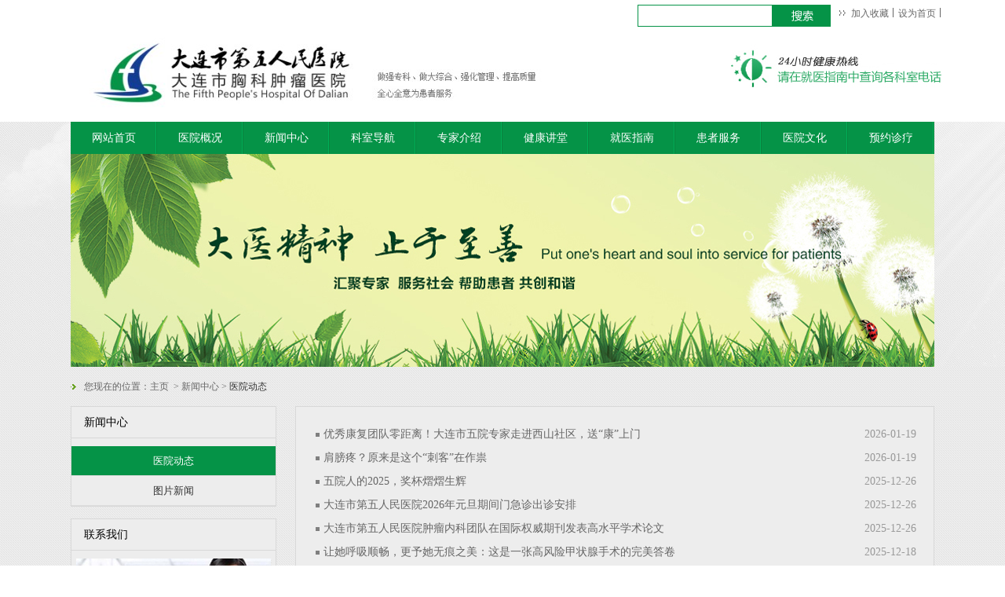

--- FILE ---
content_type: text/html;charset=utf-8
request_url: https://dlwuyuan.com/index.php?p=news_list&c_id=2&lanmu=1
body_size: 6246
content:

<!DOCTYPE html PUBLIC "-//W3C//DTD XHTML 1.0 Transitional//EN" "http://www.w3.org/TR/xhtml1/DTD/xhtml1-transitional.dtd">
<html xmlns="http://www.w3.org/1999/xhtml">
<head>
    <meta http-equiv="Content-Type" content="text/html; charset=utf-8" />
    <title>医院动态 - 大连市第五人民医院</title>
    <meta name="keywords" content="大连市第五人民医院" />
<meta name="description" content="大连市第五人民医院" />
<meta http-equiv="Content-Security-Policy"
      content="default-src 'self'; img-src https://*; child-src 'none';">

    <link rel="stylesheet" type="text/css" href="templates/default/css/StyleSheet.css" />
    <meta http-equiv="X-UA-Compatible" content="IE=EmulateIE8" />
    <!--[if IE 6]>
    <script src="templates/default/js/DD_belatedPNG_0.0.8a.js" type="text/javascript"></script>
    <script type="text/javascript">
	DD_belatedPNG.fix('*');
    </script>
     <![endif]-->

    <script language="javascript" type="text/javascript"> 
<!-- 
    window.onerror = function () { return true; }
    // --> 
    </script>




</head>

<body>
    <div class="max">
        <!--<script>
	     var link_url=window.location.href;
		 if(link_url.indexOf("dlwuyuan.com/index.php")>-1){
              window.location.href="http://www.dlwuyuan.com/index.htm";
         } 
	 </script> -->
<div id="head">
            <div class="m_head">
                <div class="m_coll">
                <div class="m_search_box">
                <script type="text/javascript">
function check_seachkey(){
	var key=$("#seach_key").val();
	if(!key){
		alert("请输入您要查询的信息!");
		return false;
		}
}
		</script>
                         <form action="index.php?p=news_search" method="post" onSubmit="return check_seachkey()">
                            <input id="seach_key" type="text" class="inps1"  name="key"/>
                            <input id="image" type="image" src="templates/default/images/sea11.jpg"  />
                         </form> 
                </div>
                    <ul>
                        <li>
                            <img src="templates/default/images/d1.jpg" width="10" height="7" />
                            <a href="javascript:void(0)" onclick="javascript:AddFavorite('document.location.href', 'document.title');return false;">加入收藏</a>
                            <script type="text/javascript" language="javascript">
 
    function AddFavorite(sURL, sTitle)
    {
        try
        {
            window.external.addFavorite(sURL, sTitle);
        }
        catch (e)
        {
            try
            {
                window.sidebar.addPanel(sTitle, sURL, "");
            }
            catch (e)
            {
                alert("加入收藏失败，有劳您手动Ctrl+D添加。");
            }
        }
    } 
                            </script>
                        </li>
                        <li style="background: none;"><a onclick="try{this.style.behavior='url(#default#homepage)';this.sethomepage(document.location.href);return false;}catch(e){alert('请手动设置!该操作被浏览器拒绝，如果想启用该功能，请在地址栏内输入 about:config,然后将项 signed.applets.codebase_principal_support 值该为true')}" href="javascript:void(0)" mce_href="javascript:void(0)">设为首页</a> </li>
                    </ul>
				</div>
                <div class="m_logo">
                    <h1><a href="index.php">
                       <img src="uploadfile/57856_20231227144127.jpg">
                    </a></h1>
                </div>
				<div class="m_coll_right">
                <div class="m_pho">
                  
                 <img src="uploadfile/image/20150114/20150114064616_34617.jpg" alt="" />  
                </div>
                </div>
            </div>
</div>
    

  
        <div class="m_menu">
        <div class="wap_train">
                    <div class="left">
                        <div class="left_navi" onmouseover="this.className='left_navi active_cat'" onmouseout="this.className='left_navi'">
                            <h3>
                                <a href="index.php">网站首页</a></h3>
                            <div class="sec_train_navi">
                            </div>
                        </div>
                        <div class="left_navi" onmouseover="this.className='left_navi active_cat'" onmouseout="this.className='left_navi'">
                            <h3>
                                <a href="index.php?p=danye_show&lanmu=3">医院概况</a></h3>
                            <div class="sec_train_navi">
                                <div class="show">
                                    <ul>
        
         
           <li   style="background: none;"><a href="index.php?p=danye_show&id=1&lanmu=3">医院概况</a></li>
            
                                    </ul>
                                </div>
                            </div>
                        </div>
                        <div class="left_navi" onmouseover="this.className='left_navi active_cat'" onmouseout="this.className='left_navi'">
                            <h3>
                                <a href="index.php?p=news_list&lanmu=1">新闻中心</a></h3>
                            <div class="sec_train_navi">
                                <div class="show">
                                    <ul>
        
         
         <li  ><a href="index.php?p=news_list&c_id=2&lanmu=1">医院动态</a></li> 
         
         <li   style="background: none;"><a href="index.php?p=news_list&c_id=54&lanmu=1">图片新闻</a></li> 
           
                                    </ul>
                                </div>
                            </div>
                        </div>
                        <div class="left_navi" onmouseover="this.className='left_navi active_cat'" onmouseout="this.className='left_navi'">
                            <h3>
                                <a href="index.php?p=depart_show&lanmu=16&c_id=33">科室导航</a></h3>
                            <div class="sec_train_navi">
                                <div class="show">
                                    <ul>
        
         
   <li  ><a href="index.php?p=depart_show&p_id=32&lanmu=16">重点科室</a></li>
         
   <li  ><a href="index.php?p=depart_show&p_id=20&lanmu=16">外科</a></li>
         
   <li  ><a href="index.php?p=depart_show&p_id=18&lanmu=16">内科</a></li>
         
   <li  ><a href="index.php?p=depart_show&p_id=91&lanmu=16">急救重症</a></li>
         
   <li  ><a href="index.php?p=depart_show&p_id=17&lanmu=16">其他科室</a></li>
         
   <li  ><a href="index.php?p=depart_show&p_id=16&lanmu=16">医技科室</a></li>
         
   <li   style="background: none;"><a href="index.php?p=depart_show&p_id=110&lanmu=16">职能后勤科室</a></li>
            
                                    </ul>
                                </div>
                            </div>
                        </div>
                        <div class="left_navi" onmouseover="this.className='left_navi active_cat'" onmouseout="this.className='left_navi'">
                            <h3>
                                <a href="index.php?p=expert_list&lanmu=16">专家介绍</a></h3>
                            <div class="sec_train_navi">
                                <div class="show">
                                    <ul>
        
         
   <li  ><a href="index.php?p=expert_list&p_id=32&lanmu=16">重点科室</a></li>
         
   <li  ><a href="index.php?p=expert_list&p_id=20&lanmu=16">外科</a></li>
         
   <li  ><a href="index.php?p=expert_list&p_id=18&lanmu=16">内科</a></li>
         
   <li  ><a href="index.php?p=expert_list&p_id=91&lanmu=16">急救重症</a></li>
         
   <li  ><a href="index.php?p=expert_list&p_id=17&lanmu=16">其他科室</a></li>
         
   <li  ><a href="index.php?p=expert_list&p_id=16&lanmu=16">医技科室</a></li>
         
   <li   style="background: none;"><a href="index.php?p=expert_list&p_id=110&lanmu=16">职能后勤科室</a></li>
             
                                    </ul>
                                </div>
                            </div>
                        </div>
                        <div class="left_navi" onmouseover="this.className='left_navi active_cat'" onmouseout="this.className='left_navi'">
                            <h3>
                                <a href="index.php?p=news_list&lanmu=27">健康讲堂</a></h3>
                            <div class="sec_train_navi">
                                <div class="show">
                                    <ul>
        
         
         <li   style="background: none;"><a href="index.php?p=news_list&c_id=49&lanmu=27">科普文章</a></li> 
          
                                    </ul>
                                </div>
                            </div>
                        </div>
                        <div class="left_navi" onmouseover="this.className='left_navi active_cat'" onmouseout="this.className='left_navi'">
                            <h3>
                                <a href="index.php?p=medical_center&id=56&lanmu=28">就医指南</a></h3>
                            <div class="sec_train_navi">
                                <div class="show">
                                    <ul>
                                    <!--  <li><a href="index.php?p=order_prec&lanmu=26" class="thov">专家出诊表</a></li> -->
                                     <li><a href="index.php?p=medical_center&lanmu=20" >体检中心</a></li>
        
         
           <li  ><a href="index.php?p=medical_center&id=56&lanmu=28">就医指南</a></li>
         
           <li   style="background: none;"><a href="index.php?p=medical_center&id=40&lanmu=28">科室分布图</a></li>
         
                                    </ul>
                                </div>
                            </div>
                        </div>
                        <div class="left_navi" onmouseover="this.className='left_navi active_cat'" onmouseout="this.className='left_navi'">
                            <h3>
                                <a href="index.php?p=patient_show&lanmu=22">患者服务</a></h3>
                            <div class="sec_train_navi">
                                <div class="show">
                                    <ul>
        
         
           <li ><a href="index.php?p=patient_show&id=47&lanmu=22">医院等级证明</a></li>
         
           <li ><a href="index.php?p=patient_show&id=22&lanmu=22">医院承诺</a></li>
         
           <li ><a href="index.php?p=patient_show&id=49&lanmu=22">医保政策</a></li>
         
           <li ><a href="index.php?p=patient_show&id=23&lanmu=22">出入院须知</a></li>
         
           <li ><a href="index.php?p=patient_show&id=24&lanmu=22">复印病历流程</a></li>
         
           <li ><a href="index.php?p=patient_show&id=25&lanmu=22">便民服务</a></li>
            
                                        <li><a href="index.php?p=serv_sign&lanmu=6">在线留言</a></li>
                                        <li><a href="index.php?p=serv_gbk&lanmu=6">查看留言</a></li>
                                        <li><a href="index.php?p=serv_mail&lanmu=25">院长信箱</a></li>
                                        <li style="background: none;"><a href="index.php?p=serv_list&lanmu=24">法制宣传</a></li>
                                    </ul>
                                </div>
                            </div>
                        </div>
                        <div class="left_navi" onmouseover="this.className='left_navi active_cat'" onmouseout="this.className='left_navi'">
                            <h3>
                               <a href="index.php?p=danye_show&lanmu=29">医院文化</a></h3>
                            <div class="sec_train_navi">
                                <div class="show">
                                    <ul>
        
         
           <li  ><a href="index.php?p=danye_show&id=37&lanmu=29">文化展示</a></li>
         
           <li  ><a href="index.php?p=danye_show&id=38&lanmu=29">党群工作</a></li>
         
           <li   style="background: none;"><a href="index.php?p=danye_show&id=39&lanmu=29">医护风采</a></li>
         
                                    </ul>
                                </div>
                            </div>
                        </div>
                        <div class="left_navi" onmouseover="this.className='left_navi active_cat'" onmouseout="this.className='left_navi'">
                            <h3>
                                <a href="index.php?p=order_show&lanmu=19">预约诊疗</a></h3>
                            <div class="sec_train_navi">
                                <div class="show">
                                    <ul>
                                    
         
           <li ><a href="index.php?p=order_show&id=17&lanmu=19">预约须知</a></li>
          
                                      <!--   <li ><a href="index.php?p=order_prec&lanmu=26&id=51">网络预约</a></li>
                                        <li style="background: none;"><a href="index.php?p=order_prec&lanmu=26&id=53">取消预约</a></li> -->
                                    </ul>
                                </div>
                            </div>
                        </div>
                    </div>
                </div>

  
                
                                <div class="s_banner">
            <img src="uploadfile/92606_20150304171132.jpg" alt="banner" title="banner"  width="1100" height="271" />
        </div> 
         
                  
  
 
        </div>
        <div class="s_max">
            <div id="s_content">
                <div class="s_cont_cokk">
                    <img src="templates/default/images/d3.jpg" width="7" height="7" />您现在的位置：<a href="index.php">主页</a>
                        &nbsp;&gt;&nbsp;新闻中心&nbsp;&gt;&nbsp;<span>医院动态</span>                </div>
                <div class="s_type">
                    <div class="s_type_cokk">
                        <h3>新闻中心</h3>
                    </div>
                    <div class="s_type_con">
                        <div class="s_type_list">
                            <ul>
        
         
         <li  ><a href="index.php?p=news_list&c_id=2&lanmu=1"   class="thov"  >医院动态</a></li> 
         
         <li   style="background: none;"><a href="index.php?p=news_list&c_id=54&lanmu=1"   >图片新闻</a></li> 
          
                            </ul>
                        </div>
                    </div>
                    <div class="blank15">&nbsp;</div> 
                                        <div class="s_type_cokk">
                        <h3>联系我们</h3>
                    </div>
                    <div class="s_type_con">
                        <div class="s_type_conta">
                            <img src="templates/default/images/cont1.jpg" width="249" height="80" />
                            <div class="s_type_conta_con">
                             
                            联系电话：<br />
<span>0411-84211244,</span>81880298<span><br />
</span>我们的位置：<br />
大连市沙河口区黄河路890号    
                           </div>
                        </div>
                            <div class="s_img_list">
                                <ul>
                                     <li><a href="index.php?p=serv_mail&lanmu="><img src="templates/default/images/mail.jpg" width="260" height="64" alt="院长信箱" /></a></li>
                                   <li><a href="index.php?p=order_prec&lanmu=26"><img src="templates/default/images/clinic.jpg" width="260" height="63" alt="预约诊疗" /></a></li>
                                   <li><a href="index.php?p=depart_show&lanmu=16"><img src="templates/default/images/key1.jpg" width="260" height="63" alt="重点学科" /></a></li>
                                    <li><a href="index.php?p=medical_center&lanmu=20"><img src="templates/default/images/center1.jpg" width="260" height="63" alt="体检中心" /></a></li>
                                </ul>
                            </div>
                    </div>
                  
                </div>
                <div class="s_right">
                  
                                      <div class="news_list">
                        <ul>
                          
                            <li><a href="index.php?p=news_show&id=2659&c_id=2&lanmu=1">优秀康复团队零距离！大连市五院专家走进西山社区，送“康”上门</a><span>2026-01-19</span></li>
                                
                            <li><a href="index.php?p=news_show&id=2658&c_id=2&lanmu=1">肩膀疼？原来是这个“刺客”在作祟</a><span>2026-01-19</span></li>
                                
                            <li><a href="index.php?p=news_show&id=2636&c_id=2&lanmu=1">五院人的2025，奖杯熠熠生辉</a><span>2025-12-26</span></li>
                                
                            <li><a href="index.php?p=news_show&id=2635&c_id=2&lanmu=1">大连市第五人民医院2026年元旦期间门急诊出诊安排</a><span>2025-12-26</span></li>
                                
                            <li><a href="index.php?p=news_show&id=2634&c_id=2&lanmu=1">大连市第五人民医院肿瘤内科团队在国际权威期刊发表高水平学术论文</a><span>2025-12-26</span></li>
                                
                            <li><a href="index.php?p=news_show&id=2628&c_id=2&lanmu=1">让她呼吸顺畅，更予她无痕之美：这是一张高风险甲状腺手术的完美答卷</a><span>2025-12-18</span></li>
                                
                            <li><a href="index.php?p=news_show&id=2627&c_id=2&lanmu=1">固本培元正当时——大连市五院 “三九贴+三九灸” 即将温暖开启</a><span>2025-12-18</span></li>
                                
                            <li><a href="index.php?p=news_show&id=2603&c_id=2&lanmu=1">守护肺部健康——胸外科医生有话说</a><span>2025-11-14</span></li>
                                
                            <li><a href="index.php?p=news_show&id=2602&c_id=2&lanmu=1">守护肺部健康——单孔胸腔镜手术的“通关攻略”</a><span>2025-11-14</span></li>
                                
                            <li><a href="index.php?p=news_show&id=2601&c_id=2&lanmu=1">小伙膝盖“罢工”，五院专家妙手“重启”</a><span>2025-11-14</span></li>
                                
                            <li><a href="index.php?p=news_show&id=2594&c_id=2&lanmu=1">大连市五院成为北京友谊影像联盟成员单位，推动放射学科高质量发展</a><span>2025-11-03</span></li>
                                
                            <li><a href="index.php?p=news_show&id=2593&c_id=2&lanmu=1">加强重点学科建设：大连市五院与省肿瘤医院深度合作，推动肿瘤诊疗水平提档升级</a><span>2025-11-03</span></li>
                                
                            <li><a href="index.php?p=news_show&id=2582&c_id=2&lanmu=1">一波三折抗癌路，终迎“肿瘤清零”——大连市五院多学科联动为患者点亮生命希望</a><span>2025-10-23</span></li>
                                
                            <li><a href="index.php?p=news_show&id=2581&c_id=2&lanmu=1">大连市第五人民医院成功举办大连市肺癌精准医疗暨肺癌质控和多学科诊疗专题研讨会</a><span>2025-10-23</span></li>
                                
                            <li><a href="index.php?p=news_show&id=2565&c_id=2&lanmu=1">风邪扰，百病生？大连市五院中西医结合科为您支招，应对多变气候</a><span>2025-10-11</span></li>
                                
                            <li><a href="index.php?p=news_show&id=2564&c_id=2&lanmu=1">低剂量螺旋 CT：揪出早期肺癌的“火眼金睛”</a><span>2025-10-11</span></li>
                                
                            <li><a href="index.php?p=news_show&id=2558&c_id=2&lanmu=1">遗忘的背后......</a><span>2025-09-19</span></li>
                                
                            <li><a href="index.php?p=news_show&id=2557&c_id=2&lanmu=1">一文读懂：如何在大连市五院轻松参与工会会员“痔愈援助行动”</a><span>2025-09-19</span></li>
                                
                            <li><a href="index.php?p=news_show&id=2550&c_id=2&lanmu=1">精心治疗显专业，贴心照料见真情</a><span>2025-09-12</span></li>
                                
                            <li><a href="index.php?p=news_show&id=2549&c_id=2&lanmu=1">挥拍竞逐展风采——大连市五院战队在2025年大连市职工匹克球超级联赛中取得佳绩</a><span>2025-09-12</span></li>
                                
                            <li><a href="index.php?p=news_show&id=2539&c_id=2&lanmu=1">74岁“老烟枪”体内“养出”8.5厘米巨瘤，五院胸外专家刀尖起舞除“虎”</a><span>2025-08-28</span></li>
                                
                            <li><a href="index.php?p=news_show&id=2533&c_id=2&lanmu=1">处暑节气调节好，告别“秋乏”有妙招</a><span>2025-08-20</span></li>
                                
                            <li><a href="index.php?p=news_show&id=2532&c_id=2&lanmu=1">情系基层暖人心 医师节里送关怀——大连市卫健委领导深入大连市五院马栏黄河路社区卫生服务站开展慰问走访活动</a><span>2025-08-20</span></li>
                                
                            <li><a href="index.php?p=news_show&id=2530&c_id=2&lanmu=1">关节疼、肌肉疼？别只盯着X光！肌骨超声“看透”你</a><span>2025-08-19</span></li>
                                
                            <li><a href="index.php?p=news_show&id=2529&c_id=2&lanmu=1">妙手仁心承荣光 精医乐行启新程——大连市第五人民医院召开第八届中国医师节庆祝暨表彰大会并开展趣味团建活动</a><span>2025-08-19</span></li>
                                
                            
                        </ul>
                    </div>
                    <div class="blank20">&nbsp;</div>
                    <div class="quotes">
                         <a class="">首页</a> <a class="">上一页</a><span class="current">1</span>
<a  href="/index.php?p=news_list&c_id=2&lanmu=1&page=2">2</a>
<a  href="/index.php?p=news_list&c_id=2&lanmu=1&page=3">3</a>
<a  href="/index.php?p=news_list&c_id=2&lanmu=1&page=4">4</a>
<a  href="/index.php?p=news_list&c_id=2&lanmu=1&page=5">5</a>
<a  href="/index.php?p=news_list&c_id=2&lanmu=1&page=6">6</a>
<a  href="/index.php?p=news_list&c_id=2&lanmu=1&page=7">7</a>
<a  href="/index.php?p=news_list&c_id=2&lanmu=1&page=8">8</a>
<a  href="/index.php?p=news_list&c_id=2&lanmu=1&page=9">9</a>
<a  href="/index.php?p=news_list&c_id=2&lanmu=1&page=10">10</a>
<a  href="/index.php?p=news_list&c_id=2&lanmu=1&page=11">11</a>
<a  href="/index.php?p=news_list&c_id=2&lanmu=1&page=12">12</a>
<a  href="/index.php?p=news_list&c_id=2&lanmu=1&page=2">下一页</a> <a  href="/index.php?p=news_list&c_id=2&lanmu=1&page=15">尾页</a> <a>1/15页</a> 
                          
                    </div>
                    <div class="blank20">&nbsp;</div>
                </div>
                <div class="blank20">&nbsp;</div>
            </div>
        </div>
                             

<div class="Bot" style="position: relative;padding-bottom: 26px;">
<div class="m_index_box">
            <div class="Bot_con">
 
    <div class="Bot_txt" >
                    <p>
	<p>
		<p>
			版权所有：大连市第五人民医院
		</p>
		<p>
			电话：0411-84211244（24小时） 0411-81880298（07:30-16:30）
		</p>
		<p>
			投诉举报电话：0411-81880136、0411-81880116
		</p>
		<p>
			（正常工作日07:30-11:30 &nbsp;13:00—16:30）
		</p>
		<p>
			地址：大连市沙河口区黄河路890号
		</p>
		<p>
			<a href="https://beian.miit.gov.cn/" target="_blank">备案信息：辽ICP备19015952号-1</a>&nbsp;&nbsp;<img width="30" height="30" alt="" src="uploadfile/image/20231114/20231114164342_24715.png" />&nbsp; &nbsp; &nbsp;
		</p>
		<p>
			技术支持：大连龙采科技开发有限公司
		</p>  <!--<a href="http://webscan.360.cn/index/checkwebsite/url/www.dlwuyuan.com"><img border="0" src="http://img.webscan.360.cn/status/pai/hash/615ca9fb2c260d20654bd542f83456fa"/></a>-->
                    <span>您是第</span>
                    <div style="float:left; margin-top:-4px; padding:0 6px;"> 
                     
                    63942498 
                    <!-- GoStats JavaScript Based Code -->
                   <!-- <script type="text/javascript" src="http://gostats.cn/js/counter.js"></script>
                    <script type="text/javascript">_gos = 'c4.gostats.cn'; _goa = 362737; _got = 7; _goi = 47; _goz = 0; _god = 'hits'; _gol = '网络流量统计'; _GoStatsRun();</script><noscript><a target="_blank" title="网络流量统计" href="http://gostats.cn"><img alt="网络流量统计" src="http://c4.gostats.cn/bin/count/a_362737/t_7/i_47/z_0/show_hits/counter.png" style="border-width:0" /></a></noscript>-->
                    <!-- End GoStats JavaScript Based Code --></div><span>位访客</span> 
               &nbsp; 
		 		<a target="_blank" href="http://www.beian.gov.cn/portal/registerSystemInfo?recordcode=21020402000388" style="display:inline-block;text-decoration:none;height:20px;line-height:20px;"><img src="templates/default/images/ba.png" style="float:left;"/><p style="float:left;height:20px;line-height:20px;margin: 0px 0px 0px 5px; color:#fff;">辽公网安备 21020402000388号</p></a>
				
		</br>
				 
				 <script type="text/javascript">document.write(unescape("%3Cspan id='_ideConac' %3E%3C/span%3E%3Cscript src='http://dcs.conac.cn/js/08/138/0000/41438294/CA081380000414382940001.js' type='text/javascript'%3E%3C/script%3E"));</script>
		 	</div>
                <div class="Bot_wbox">
                    <div class="Bot_list">
                        <ul>
                            <li>
                             
                            <img src="uploadfile/image/20231227/20231227171218_94241.png" width="80" height="80" alt="" />  
                                <span>扫描二维码进入手机网站</span>
                            </li>
                            
                            <li style="background: none;">
                             
                            <img src="uploadfile/image/20231227/20231227171113_88169.png" width="80" height="80" alt="" />  
                                <span>扫描二维码进入手机网站</span>
                            </li>
                        </ul>
                    </div>
                </div>
</div>
            </div>
        </div> 
    </div>
</body>
</html>


--- FILE ---
content_type: text/css
request_url: https://dlwuyuan.com/templates/default/css/StyleSheet.css
body_size: 8748
content:
/* CSS Document */

body
{
    margin: 0;
    padding: 0;
    line-height: 24px;
    font-family: 宋体;
    font-size: 12px;
    background: #fff;
}

body.incss
{	
	width:100%; float:left;
    margin: 0;
    padding: 0;
    line-height: 24px;
    font-family: 宋体;
    font-size: 12px;
    background:url(../images/bg1.jpg) repeat left top;
}

div, ul, li, dt, dl, dd, h1, h2, h3, h4, h5, h6, h7, img, p, span
{
    border-style: none;
    border-color: inherit;
    border-width: 0px;
    padding: 0;
    list-style-type: none;
    margin-left: auto;
    margin-top: 0;
    margin-bottom: 0;
}

img
{
    
}
*{margin:0; padding:0;}
/* Link */
a:link
{
    text-decoration: none;
}

a:visited
{
    text-decoration: none;
}

a:hover
{
    text-decoration: none;
}

a:active
{
    border: 0px;
    background-color: Transparent;
}

a
{
    blr: expression(this.onFocus=this.blur());
    outline: none;
}

.blank5
{
    width: 100%;
    height: 5px;
    clear: both;
}

.blank10
{
    width: 100%;
    height: 10px;
    clear: both;
}

.blank15
{
    width: 100%;
    height: 15px;
    clear: both;
}

.blank20
{
    width: 100%;
    height: 20px;
    clear: both;
}

.blank30
{
    width: 100%;
    height: 30px;
    clear: both;
}

.blank40
{
    width: 100%;
    height: 40px;
    clear: both;
}

/*Clear*/
.clear
{
    clear: both;
    font-size: 1px;
    height: 0px;
    line-height: 0px;
    overflow: hidden;
}
/*可用height:1px; overflow:hidden;来控制IE6默认的div的高为12~14px,用BR来做吧，用DIV不太好用*/

/*针对1920的宽屏*/

.max
{

    width: 100%;
    position: relative;
    margin: 0; float:left;
    padding: 0;
    overflow-x:hidden;
}

#head
{
    width: 100%;
    height: auto;
    margin: 0 auto;
    background:#fff;
    overflow:hidden;
}

.m_head
{
    width: 1120px;
    height: auto;
    margin: 0 auto;
    overflow: hidden;
}

.m_logo
{
    width:634px;
    height: 115px;
    float: left;  margin-top:40px;
    overflow: hidden;
}

    .m_logo a img
    {
        display: block;
        border: none;
    }


.m_search_box
{
    height:30px;
    float:left;
    margin-left:2px;
    margin-top:4px;
    overflow:hidden;
}

.inps1
{
    width:160px;
    height:26px;
    float:left;
    background:#fff;
    border:1px solid #059347;
    padding-left:10px;
    font-family: 宋体;
    font-size: 12px;
    color: #666666;
    line-height:58px\9;
    line-height:26px;
    overflow:hidden;
}
.inps2
{
    float:left;
    margin-left:6px;
    border:none;background:none;
}


.m_search_box a
{
    float:left;
    margin-left:5px;
    border:none;background:none;
}



.m_coll
{
    width:390px;
    float: right;
    margin-top:2px;
}

    .m_coll ul
    {
        float:left;
        margin-left:4px;
        display: block;
    }

        .m_coll ul li
        {
            float: left;
            padding-left:6px;
            padding-right:6px;
            background: url(../images/c_line.jpg) no-repeat right 42%;
        }

            .m_coll ul li img
            {
                float: left;
                display: block;
                border: none;
                margin-left: 1px;
                margin-top: 11px;
                padding-right: 5px;
            }

            .m_coll ul li a
            {
                float: left;
                font-family: 宋体;
                font-size: 12px;
                color: #666666;
                line-height: 30px;
            }


.m_coll_right
{
    width:300px;
    float: right;
    margin-top: 20px;
}
.m_pho
{
    width: 270px;
    float: right;
}

    .m_pho img
    {
        display: block;
        border: none;
    }

.m_menu_max
{
    width: 100%;
    height: auto!important;
    min-height:41px;
    _height: 41px;
    background: url(../images/con_bg.jpg) no-repeat center top;
}


.m_menu
{
    width: 100%;
    height: auto!important;
    min-height:41px;
    _height: 41px;
    background: url(../images/con_bg.jpg) no-repeat center top;
}

.wap_train
{
    width: 1100px;
    height:auto!important;
    min-height: 41px;
    _height: 41px;
    margin: 0 auto;
    background:#059347;
}

.left
{
    width: 1100px;
    float: left;
    margin-top: 0;
}

    .left .left_navi
    {
        width: 110px;
        height: 41px;
        line-height: 41px;
        font-weight: normal;
        color: #fff;
        position: relative;
        float: left;
        text-align: center;
    }

    .left h3
    {
        width: 110px;
        height: 41px;
        float: left;
        font-size: 14px;
        background: url(../images/c_line_bg.jpg) no-repeat right;
        font-weight: normal;
        font-family: 微软雅黑;
        color: White;
        line-height: 41px;
        display: block;
    }

        .left h3 a
        {
            width: 110px;
            height: 41px;
            float: left;
            font-family: 微软雅黑;
            color: White;
            font-size: 14px;
            line-height: 41px;
            display: block;
        }

            .left h3 a:hover
            {
                width: 110px;
                height: 41px;
                background:#0e5dbf;
                font-family: 微软雅黑;
                color: #fff;
                font-size: 14px;
                line-height: 41px;
                display: block;
            }

    .left .sec_train_navi
    {
        float: left;
        display: none;
        width: 110px;
        position: absolute !important;
        left: 0px;
        top: 41px;
        cursor: auto;
        z-index: 9999;
    }

    .left .show
    {
        position: inherit;
        background-color: #059347;
        width: 110px;
        height: auto;
        float: left;
        text-align: left;
        overflow: hidden;
    }

        .left .show ul li
        {
            height: 41px;
            width: 111px;
            float: left;
            line-height: 41px;
            background: url(../images/c_bg.jpg) repeat-x left bottom;
        }

            .left .show ul li a
            {
                width: 111px;
                font-size: 14px;
                color: #fff !important;
                height: 41px;
                font-family: 微软雅黑;
                font-weight: normal;
                text-align: center;
                display: block;
                line-height: 41px;
            }

                .left .show ul li a:hover
                {
                    font-size: 14px;
                    display: block;
                    color: #fff !important;
                    height: 41px;
                    line-height: 41px;
                    font-weight: normal;
                }

    .left .active_cat div
    {
        display: block !important;
    }

    .left .active_cat
    {
        z-index: 99;
        cursor: pointer;
        color: #fff !important;
        background: #0e5dbf;
    }

        .left .active_cat a
        {
            color: #fff;
        }

.m_banner
{
    width:1100px;
    height:390px;
    margin:0 auto;
    overflow: hidden;
}
/*banner*/
.content_right{float:left;}
.content_right .ad { 
    float:left;
	width:1100px; 
	height:384px; 
	overflow:hidden;
	position:relative;
}
.content_right .slider,.content_right .num{
	position:absolute;
    float:left;
}
.content_right .slider li{ 
	list-style:none;
	display:inline;
}
.content_right .slider img{ 
	width:776px; 
	height:384px;
	display:block;
    float:left;
}
.content_right .num{ 
    width:327px;
    height:384px;
    top:0;
    right:0;
    background:url(../images/ban_bg1.png) no-repeat right top;
}
.content_right .num li{
	float: left;
	color: #069;
	text-align: center;
	line-height: 16px;
	width:298px;
	height:84px;
	font-family: Arial;
	font-size: 12px;
	cursor: pointer;
	overflow: hidden;
	margin:6px 6px 4px 16px;
}
.content_right .num li.on{
	float: left;
	color: #069;
	text-align: center;
	line-height: 16px;
	width:298px;
	height:84px;
	font-family: Arial;
	font-size: 12px;
	cursor: pointer;
	overflow: hidden;
	margin:6px 6px 4px 16px;
}



.s_banner
{
    width:1100px;
    height: 271px;
    margin:0 auto;
	margin-top:-24px;
    overflow: hidden;
}

#m_content
{
    width: 1100px;
    height: auto;
    margin: 0 auto;
    overflow: hidden;
}

.s_max
{
    width: 100%;
    height: auto;
    background: url(../images/bg1.jpg) repeat left top;
    overflow: hidden;
}


#s_content
{
    width: 1100px;
    height: auto!important;
    min-height: 860px;
    _height: 860px;
    margin: 0 auto;
    overflow: hidden;
}


.s_cont_cokk
{
    width: 1100px;
    height: 50px;
    float: left;
    font-family: 宋体;
    font-size: 12px;
    color: #666;
    line-height: 50px;
    text-align: left;
    overflow: hidden;
}

    .s_cont_cokk span
    {
        font-family: 宋体;
        font-size: 12px;
        color: #333;
        line-height: 50px;
        text-align: left;
        font-weight: normal;
    }

    .s_cont_cokk a
    {
        font-family: 宋体;
        font-size: 12px;
        color: #666;
        line-height: 50px;
        text-align: left;
        font-weight: normal;
    }

    .s_cont_cokk img
    {
        float: left;
        margin-top: 22px;
        padding-right: 10px;
        display: block;
    }


.m_listbox
{
    width: 1100px;
    height: 127px;
    margin: 0 auto;
    overflow: hidden;
}

.m_list
{
    width: 1100px;
    height: 100px;
    float: left;
    margin-top:20px;
    overflow: hidden;
}

    .m_list ul
    {
        width: 1100px;
        height: 100px;
        float: left;
        overflow: hidden;
    }

        .m_list ul li
        {
            width: 274px;
            height: 100px;
            float: left;
            margin-left:1px;
            overflow: hidden;
        }
         .m_list ul li a.dire
        {
            width: 274px;
            height: 100px;
            background:url(../images/direct.jpg) no-repeat left top;
            float: left;
            overflow: hidden;
        }
            .m_list ul li a.dire h3
            {
                width:160px;
                height:24px;
                float:left;
                margin-left:118px;
                margin-top:16px;
                font-family:微软雅黑;
                font-size:18px;
                color:#ffffff;
                line-height:24px;
                text-align:left;font-weight:normal;
                overflow:hidden;
            }
            .m_list ul li a.dire h4
            {
                width:160px;
                height:24px;
                float:left;
                margin-left:118px;
                font-family:Candara;
                font-size:16px;
                color:#ffffff;
                line-height:24px;
                text-align:left;font-weight:normal;
                text-transform:capitalize;
                overflow:hidden;
            }
            .m_list ul li a.dire h5
            {
                width:160px;
                height:20px;
                float:left;
                margin-left:118px;
                font-family:宋体;
                font-size:12px;
                color:#ffffff;
                line-height:20px;
                text-align:left;font-weight:normal;
                text-transform:capitalize;
                overflow:hidden;
            }
         .m_list ul li a.appoint
        {
            width: 274px;
            height: 100px;
            background:url(../images/appoint1.jpg) no-repeat left top;
            float: left;
            overflow: hidden;
        }
           .m_list ul li a.appoint h3
            {
                width:160px;
                height:24px;
                float:left;
                margin-left:118px;
                margin-top:16px;
                font-family:微软雅黑;
                font-size:18px;
                color:#ffffff;
                line-height:24px;
                text-align:left;font-weight:normal;
                overflow:hidden;
            }
            .m_list ul li a.appoint h4
            {
                width:160px;
                height:24px;
                float:left;
                margin-left:118px;
                font-family:Candara;
                font-size:16px;
                color:#ffffff;
                line-height:24px;
                text-align:left;font-weight:normal;
                text-transform:capitalize;
                overflow:hidden;
            }
            .m_list ul li a.appoint h5
            {
                width:160px;
                height:20px;
                float:left;
                margin-left:118px;
                font-family:宋体;
                font-size:12px;
                color:#ffffff;
                line-height:20px;
                text-align:left;font-weight:normal;
                text-transform:capitalize;
                overflow:hidden;
            }
         .m_list ul li a.disc
        {
            width: 274px;
            height: 100px;
            background:url(../images/key2.jpg) no-repeat left top;
            float: left;
            overflow: hidden;
        }
           .m_list ul li a.disc h3
            {
                width:160px;
                height:24px;
                float:left;
                margin-left:118px;
                margin-top:16px;
                font-family:微软雅黑;
                font-size:18px;
                color:#ffffff;
                line-height:24px;
                text-align:left;font-weight:normal;
                overflow:hidden;
            }
            .m_list ul li a.disc h4
            {
                width:160px;
                height:24px;
                float:left;
                margin-left:118px;
                font-family:Candara;
                font-size:16px;
                color:#ffffff;
                line-height:24px;
                text-align:left;font-weight:normal;
                text-transform:capitalize;
                overflow:hidden;
            }
            .m_list ul li a.disc h5
            {
                width:160px;
                height:20px;
                float:left;
                margin-left:118px;
                font-family:宋体;
                font-size:12px;
                color:#ffffff;
                line-height:20px;
                text-align:left;font-weight:normal;
                text-transform:capitalize;
                overflow:hidden;
            }
         .m_list ul li a.medic
        {
            width: 274px;
            height: 100px;
            background:url(../images/medical.jpg) no-repeat left top;
            float: left;
            overflow: hidden;
        }
          .m_list ul li a.medic h3
            {
                width:160px;
                height:24px;
                float:left;
                margin-left:118px;
                margin-top:16px;
                font-family:微软雅黑;
                font-size:18px;
                color:#ffffff;
                line-height:24px;
                text-align:left;font-weight:normal;
                overflow:hidden;
            }
            .m_list ul li a.medic h4
            {
                width:160px;
                height:24px;
                float:left;
                margin-left:118px;
                font-family:Candara;
                font-size:16px;
                color:#ffffff;
                line-height:24px;
                text-align:left;font-weight:normal;
                text-transform:capitalize;
                overflow:hidden;
            }
            .m_list ul li a.medic h5
            {
                width:160px;
                height:20px;
                float:left;
                margin-left:118px;
                font-family:宋体;
                font-size:12px;
                color:#ffffff;
                line-height:20px;
                text-align:left;font-weight:normal;
                text-transform:capitalize;
                overflow:hidden;
            }



.m_box
{
    width: 100%;
    height: auto;
    float: left;
    /*background: url(../images/bg1.jpg) repeat left top;*/
    padding-top:15px;
    overflow: hidden;
}


.m_index_box
{
    width: 1100px;
    height: auto;
    margin: 0 auto;
    overflow: hidden;
}

.m_one_pic
{
    width: 300px;
    height: 237px;
    float: left;
    margin-left:16px;
    overflow: hidden;
}

.m_prof
{
    width: 450px;
    height: 237px;
    float:right;
    overflow: hidden;
}

.m_prof_cokk
{
    width: 450px;
    height: 41px;
    float: left;
    background: url(../images/bg3.jpg) repeat-x left top;
    overflow: hidden;
}

    .m_prof_cokk h3
    {
        width: 149px;
        height: 41px;
        float: left;
        background: url(../images/cokk1.png) no-repeat left top;
        font-family: 微软雅黑;
        font-size: 18px;
        color: #fff;
        line-height: 30px;
        text-align: center;
        font-weight: normal;
        overflow: hidden;
    }

    .m_prof_cokk h4
    {
        width: 36px;
        height: 36px;
        float: right;
        margin-right: 5px;
        overflow: hidden;
    }

        .m_prof_cokk h4 a img
        {
            display: block;
        }

.m_prof_con
{
    width: 450px;
    height: 162px;
    float: left;
    padding-top: 7px;
    font-family: 宋体;
    font-size: 14px;
    color: #444444;
    line-height: 22px;
    text-align: left;
    overflow: hidden;
}

.m_prof_more
{
    width: 450px;
    height: 30px;
    float: left;
    overflow: hidden;
}

    .m_prof_more a img
    {
        float: right;
        display: block;
    }



.m_one_new
{
    width: 310px;
    height: 237px;
    float: left;
    overflow: hidden;
}
.demo{
    width: 310px;
    height:150px;border:none;padding:0; margin-top:10px;}


.ranklist{height:150px;overflow:hidden;}
.ranklist li{height:24px;line-height:24px;overflow:hidden;position:relative;}

    .ranklist a
    {
                width: 290px;
                height: 24px;
                float: left;
                background: url(../images/d2.jpg) no-repeat 5px 50%;
                padding-left: 15px;
                font-family: 宋体;
                font-size: 14px;
                color: #666666;
                line-height: 24px;
                text-overflow: ellipsis;
                overflow: hidden;
    }

.m_one_new_cokk
{
    width: 310px;
    height: 41px;
    float: left;
    background: url(../images/bg3.jpg) repeat-x left top;
    overflow: hidden;
}

    .m_one_new_cokk h3
    {
        width: 149px;
        height: 41px;
        float: left;
        background: url(../images/cokk1.png) no-repeat left top;
        font-family: 微软雅黑;
        font-size: 18px;
        color: #fff;
        line-height: 30px;
        text-align: center;
        font-weight: normal;
        overflow: hidden;
    }

    .m_one_new_cokk h4
    {
        width: 36px;
        height: 36px;
        float: right;
        margin-right: 5px;
        overflow: hidden;
    }

        .m_one_new_cokk h4 a img
        {
            display: block;
        }



.m_one_new_con
{
    width: 310px;
    height: 170px;
    float: left;
    font-family: 宋体;
    font-size: 14px;
    color: #444444;
    line-height: 22px;
    text-align: left;
    overflow: hidden;
}


.m_class_new_con
{
    width: 310px;
    height:180px;
    float: left;
    font-family: 宋体;
    font-size: 14px;
    color: #444444;
    line-height: 22px;
    text-align: left;
    overflow: hidden;
}


.m_news_list
{
    width: 310px;
    height: auto;
    float: left;
    margin-top: 6px;
    overflow: hidden;
}

    .m_news_list ul
    {
        width: 310px;
        height: auto;
        overflow: hidden;
    }

        .m_news_list ul li
        {
            width: 310px;
            height: 24px;
            float: left;
        }

            .m_news_list ul li a
            {
                width: 290px;
                height: 24px;
                float: left;
                background: url(../images/d2.jpg) no-repeat 5px 50%;
                padding-left: 15px;
                font-family: 宋体;
                font-size: 14px;
                color: #666666;
                line-height: 24px;
                text-overflow: ellipsis;
                overflow: hidden;
            }

                .m_news_list ul li a:hover
                {
                    font-family: 宋体;
                    font-size: 14px;
                    color: #000;
                    line-height: 24px;
                }



.m_one_new_more
{
    width: 306px;
    height: 30px;
    float: left;
    overflow: hidden;
}

    .m_one_new_more a img
    {
        float: right;
        display: block;
    }


.m_type_depart
{
    width:830px;
    height: auto;
    float: left;
    margin-top:35px;
    overflow: hidden;
}


.m_depart_cokk
{
    width: 830px;
    height: 41px;
    float: left;
    background: url(../images/bg3.jpg) repeat-x left top;
    overflow: hidden;
}

    .m_depart_cokk h3
    {
        width: 149px;
        height: 41px;
        float: left;
        background: url(../images/cokk1.png) no-repeat left top;
        font-family: 微软雅黑;
        font-size: 18px;
        color: #fff;
        line-height: 30px;
        text-align: center;
        font-weight: normal;
        overflow: hidden;
    }

.m_depart_con
{
    width: 860px;
    height:290px;
    float:left;
    margin-top:10px;
    margin-left:-16px;
    overflow:hidden;
}


.dep_list_box
{
    float:left;
}
.dep_list
{
    float:left;

}
.dep_list ul
{
    float:left;

}
.dep_list ul li
{
    width:154px;
    height:290px;
    float:left;
    margin-left:16px;
    background:#efefef;
    overflow:hidden;
}
    .dep_list ul li a h3
    {
        width:154px;
        height:32px;
        float:left;
        background:#abdac1;
        font-family:微软雅黑;
        font-size:14px;
        color:#059347;
        line-height:32px;
        font-weight:bold;
        text-align:center;
    }

    .dep_list ul li span
    {
        width:154px;
        height:auto;
        float:left;
        margin-top:10px;
    }
        .dep_list ul li span a
        {
        width:154px;
        height:24px;
        float:left;
        font-family:宋体;
        font-size:14px;
        color:#666666;
        line-height:24px;
        font-weight:normal;
        text-align:center;
        }
            .dep_list ul li span a:hover
            {
                color:#059347;
                font-weight:bold;
            }


.m_img_list_right
{
    width:260px;
    height:auto;
    float:right;
    margin-top:20px;
}


.m_img_list
{
    width:260px;
    height:auto;
    float:left;
}


.m_img_list ul
{
    width:260px;
    height:auto;
    float:left;
}



.m_img_list ul li
{
    width:260px;
    height:auto;
    float:left;
    margin-top:12px;
}



.m_type
{
    width: 746px;
    height: auto;
    float: left;
    margin-top: 45px;
    overflow: hidden;
}


.m_type1
{
    width: 780px;
    height: auto;
    float: left;
    margin-top:20px;
    overflow: hidden;
}

.m_type_new
{
    width: 780px;
    height: 237px;
    float: right;
    margin-top: 10px;
    overflow: hidden;
}



.m_type_new_cokk
{
    width: 746px;
    height: 41px;
    float: left;
    background: url(../images/bg3.jpg) repeat-x left top;
    overflow: hidden;
}

    .m_type_new_cokk h3
    {
        width: 149px;
        height: 41px;
        float: left;
        background: url(../images/cokk1.png) no-repeat left top;
        font-family: 微软雅黑;
        font-size: 18px;
        color: #fff;
        line-height: 30px;
        text-align: center;
        font-weight: normal;
        overflow: hidden;
    }

    .m_type_new_cokk h4
    {
        width: 36px;
        height: 36px;
        float: right;
        margin-right: 5px;
        overflow: hidden;
    }

        .m_type_new_cokk h4 a img
        {
            display: block;
        }

.m_type_new_con
{
    width: 746px;
    height: auto;
    float: left;
    font-family: 宋体;
    font-size: 14px;
    color: #444444;
    line-height: 22px;
    text-align: left;
    overflow: hidden;
}

.m_second_new
{
    width:446px;
    height: auto;
    float:right;
    overflow: hidden;
}


.m_second_new_cokk
{
    width: 446px;
    height: 41px;
    float: left;
    background: url(../images/bg3.jpg) repeat-x left top;
    overflow: hidden;
}

    .m_second_new_cokk h3
    {
        width: 149px;
        height: 41px;
        float: left;
        background: url(../images/cokk1.png) no-repeat left top;
        font-family: 微软雅黑;
        font-size: 18px;
        color: #fff;
        line-height: 30px;
        text-align: center;
        font-weight: normal;
        overflow: hidden;
    }

    .m_second_new_cokk h4
    {
        width: 36px;
        height: 36px;
        float: right;
        margin-right: 5px;
        overflow: hidden;
    }

        .m_type_new_cokk h4 a img
        {
            display: block;
        }



.m_second_new_con
{
    width: 446px;
    height: 180px;
    float: left;
    font-family: 宋体;
    font-size: 14px;
    color: #444444;
    line-height: 22px;
    text-align: left;
    overflow: hidden;
}



.m_second_new_more
{
    width: 446px;
    height: 30px;
    float: left;
    overflow: hidden;
}

    .m_type_new_more a img
    {
        float: right;
        display: block;
    }

.type_list
{
    width: 306px;
    height: 150px;
    float: left;
    overflow: hidden;
}

    .type_list ul
    {
        width: 306px;
        height: auto;
        float: left;
        margin-top: 6px;
        overflow: hidden;
    }

        .type_list ul li
        {
            width: 306px;
            height: auto;
            float: left;
            background:url(../images/d2.jpg) no-repeat left  50%;
            overflow: hidden;
        }

            .type_list ul li span
            {
                width: 78px;
                height: 30px;
                float: left;
                margin-left:10px;
                font-family: 宋体;
                font-size: 14px;
                color: #888888;
                line-height: 30px;
                text-align: left;
                overflow: hidden;
            }

            .type_list ul li a
            {
                width: 210px;
                height: 30px;
                float: left;
                font-family: 宋体;
                font-size: 14px;
                color: #444444;
                line-height: 30px;
                text-align: left;
                font-weight: normal;
                text-overflow: ellipsis;
                overflow: hidden;
            }

                .type_list ul li a:hover
                {
                    color: #000;
                }


.type_list1
{
    width: 446px;
    height: 150px;
    float: left;
    overflow: hidden;
}

    .type_list1 ul
    {
        width: 446px;
        height: auto;
        float: left;
        margin-top: 6px;
        overflow: hidden;
    }

        .type_list1 ul li
        {
            width: 446px;
            height: auto;
            float: left;
            overflow: hidden;
        }

            .type_list1 ul li span
            {
                width:58px;
                height: 30px;
                float: left;
                font-family: 宋体;
                font-size: 14px;
                color: #888888;
                line-height: 30px;
                text-align: left;
                overflow: hidden;
            }

            .type_list1 ul li a
            {
                width: 300px;
                height: 30px;
                float: left;
                font-family: 宋体;
                font-size: 14px;
                color: #444444;
                line-height: 30px;
                text-align: left;
                font-weight: normal;
                text-overflow: ellipsis;
                overflow: hidden;
            }

                .type_list1 ul li a:hover
                {
                    color: #000;
                }
          .type_list1 ul li font
            {
                width:58px;
                height: 30px;
                float:right;
                font-family: 宋体;
                font-size: 14px;
                color: #666;
                line-height: 30px;
                text-align: left;
                overflow: hidden;
            }

.type_list_doc
{
    width: 746px;
    height: auto;
    float: left;
    overflow: hidden;
}

    .type_list_doc ul
    {
        width: 746px;
        height: auto;
        float: left;
        margin-top: 6px;
        overflow: hidden;
    }

        .type_list_doc ul li
        {
            width: 373px;
            height: auto;
            float: left;
            overflow: hidden;
        }

            .type_list_doc ul li span
            {
                width: auto;
                height: 30px;
                float: left;
                font-family: 宋体;
                font-size: 14px;
                color: #888888;
                line-height: 30px;
                text-align: left;
                padding-right: 10px;
                overflow: hidden;
            }

            .type_list_doc ul li a
            {
                width: 240px;
                height: 30px;
                float: left;
                font-family: 宋体;
                font-size: 14px;
                color: #444444;
                line-height: 30px;
                text-align: left;
                font-weight: normal;
                text-overflow: ellipsis;
                overflow: hidden;
            }

                .type_list_doc ul li a:hover
                {
                    color: #000;
                }

            .type_list_doc ul li font
            {
                width: 60px;
                height: 30px;
                float: right;
                font-family: 宋体;
                font-size: 14px;
                color: #888888;
                line-height: 30px;
                text-align: left;
                overflow: hidden;
            }

.m_right
{
    width: 310px;
    height:239px;
    float: right;
    margin-top: 20px;
    background: #e1e1e1;
    overflow: hidden;
}

    .m_right h3
    {
        width:160px;
        height:30px;
        float: left;
        margin-left: 16px;
        margin-top:10px;
        font-family: 微软雅黑;
        font-size: 18px;
        color: #333;
        line-height: 30px;
        text-align: left;
        font-weight: normal;
    }
    

    .m_right a
    {
        float:right;
        margin-right:20px;
        margin-top:10px;
        font-family: 宋体;
        font-size: 14px;
        color: #666666;
        line-height: 30px;
        text-align: left;
        font-weight: normal;
        text-decoration: none;
    }


.m_right_con
{
    width: 284px;
    height: auto;
    float: left;
    margin-left: 16px;
    margin-top: 10px;
    font-family: 宋体;
    font-size: 14px;
    color: #666666;
    line-height: 30px;
    text-align: left;
    font-weight: normal;
    text-decoration: none;
    overflow: hidden;
}

    .m_right_con img
    {
        float: left;
        border: 2px solid #ccc;
        display: block;
    }


    .m_right_con h5
    {
        width: 284px;
        height: 30px;
        float: left;
        margin-top: 10px;
        font-family: 宋体;
        font-size: 14px;
        color: #666666;
        line-height: 30px;
        text-align: left;
        font-weight: bold;
        text-decoration: none;
        overflow: hidden;
    }

    .m_right_con a
    {
        font-family: 宋体;
        font-size: 14px;
        color: #333333;
        line-height: 30px;
        text-align: left;
        font-weight: normal;
        text-decoration: underline;
    }



.m_expert_box
{
    width:1440px;
    height: auto;
    margin:0 auto;
    position: relative;
    margin-top: 50px;
    overflow: hidden;
}

.m_expert_cokk
{
    width: 1100px;
    height: 41px;
    margin: 0 auto;
    background: url(../images/bg3.jpg) repeat-x left top;
    position: relative;
    z-index: 10;
    overflow: hidden;
}

    .m_expert_cokk h3
    {
        width: 149px;
        height: 41px;
        float: left;
        background: url(../images/cokk1.png) no-repeat left top;
        font-family: 微软雅黑;
        font-size: 18px;
        color: #fff;
        line-height: 30px;
        text-align: center;
        font-weight: normal;
        overflow: hidden;
    }

    .m_expert_cokk h4
    {
        width: 36px;
        height: 36px;
        float: right;
        margin-right: 5px;
        overflow: hidden;
    }

        .m_expert_cokk h4 a img
        {
            display: block;
        }

.m_expert_con
{
    width: 100%;
    height: 220px;
    margin: 0 auto;
    position: relative;
    z-index: 8;
    margin-top: -4px;
    overflow: hidden;
}



.rollprod
{
    overflow: hidden;
    width: 1240px;
    height: 330px;
    margin: 0 auto;
}

    .rollprod .leftBtn
    {
        float: left;
        background: url(../images/nleft.jpg) no-repeat  left top;
        overflow: hidden;
        width: 43px;
        cursor: pointer;
        height: 71px;
        margin-top:70px;
    }

    .rollprod .RightBtn
    {
        float: right;
	    margin-left:-10px;
        background: url(../images/nright.jpg) no-repeat  left top;
        overflow: hidden;
        width: 43px;
        cursor: pointer;
        height: 71px;
        margin-top:70px;
    }

    .rollprod .Cont
    {
        float: left;
        overflow: hidden;
        width: 1090px;
        margin-left:24px;
    }

    .rollprod .ScrCont
    {
        width: 10000000px;
    }

    .rollprod #List3
    {
        float: left;
    }

    .rollprod #List4
    {
        float: left;
    }


.picBox
{
    width:272px;
    height:172px;
    float: left;
    margin-left: 30px;
    margin-top: 30px;
    border: 1px solid #ccc;
    background:#efefef;
    overflow:hidden;
}

.imgpic
{
    width: 115px;
    height: 155px;
    float: left;
    margin-left: 8px;
    margin-top:6px;
    border:3px solid #fff;
}

.txtpic
{
    width: 115px;
    height: 150px;
    float: left;
    margin-left:12px;
    margin-top:10px;
    font-family: 宋体;
    font-size: 14px;
    color: #333333;
    line-height:30px;
    text-align: left;
    font-weight: normal;
}

    .txtpic a
    {
        font-family: 宋体;
        font-size: 14px;
        color: #333333;
        line-height: 30px;
    }

        .txtpic a font
        {
        font-family: 宋体;
        font-size: 14px;
        color: #666;
        line-height: 30px;
        }
        .txtpic a img
        {
            float:left;
            border:none;
            display:block;
        }

.m_link_box
{
    width: 1100px;
    height: auto;
    margin: 0 auto;
    padding-top:10px;
    padding-bottom:10px;
    background:#f3f3f3;
    overflow: hidden;
}

.m_link_cokk
{
    width: 1076px;
    height: 30px;
    float: left;
    padding-left:24px;
    font-family: 微软雅黑;
    font-size: 18px;
    color: #333;
    line-height: 30px;
    text-align: left;
    overflow: hidden;
}


.m_link_con
{
    width: 1100px;
    height: auto;
    float: left;
    padding-top: 10px;
    overflow: hidden;
}

    .m_link_con a
    {
        float: left;
        padding-left:24px;
        padding-right: 24px;
        font-family: 宋体;
        font-size: 14px;
        color: #666;
        line-height: 30px;
    }

        .m_link_con a:hover
        {
            float: left;
            font-family: 宋体;
            font-size: 14px;
            color: #000;
            line-height: 30px;
        }




/*s_content*/
.s_type
{
    width: 262px;
    height: auto;
    float: left;
    overflow: hidden;
}


.s_type_box
{
    width: 264px;
    height: auto;
    float: left;
    overflow: hidden;
}


.s_type_cokk
{
    width: 260px;
    height: 39px;
    float: left;
    background: #ededed;
    border: 1px solid #d8d8d8;
    overflow: hidden;
}

    .s_type_cokk h3
    {
        float: left;
        margin-left: 16px;
        font-family: 微软雅黑;
        font-size: 14px;
        color: #000;
        line-height: 39px;
        text-align: left;
        font-weight: normal;
    }



.s_type_con
{
    width: 260px;
    height: auto;
    float: left;
    margin-top: -1px;
    background: #ededed;
    border: 1px solid #d8d8d8;
    padding-top:10px;
    overflow: hidden;
}


.s_type_list
{
    width: 260px;
    height: auto;
    float: left;
}

    .s_type_list ul
    {
        width: 260px;
        height: auto;
        float: left;
    }


        .s_type_list ul li
        {
            width: 260px;
            height: auto;
            float: left;
            border-bottom:1px solid #ddd;
        }

            .s_type_list ul li a
            {
                width: 260px;
                height: 37px;
                float: left;
                font-family: 微软雅黑;
                font-size: 13px;
                color: #333;
                line-height: 37px;
                text-align: center;
                font-weight: normal;
                overflow: hidden;
            }

/*
                .s_type_list ul li a:hover
                {
                    width: 260px;
                    height: 37px;
                    float: left;
                    background: #059347;
                    font-family: 微软雅黑;
                    font-size: 13px;
                    color: #fff;
                    line-height: 37px;
                    text-align: center;
                    font-weight: normal;
                    overflow: hidden;
                }*/


                .s_type_list ul li a.thov
                {
                    width: 260px;
                    height: 37px;
                    float: left;
                    background: #059347;
                    font-family: 微软雅黑;
                    font-size: 13px;
                    color: #fff;
                    line-height: 37px;
                    text-align: center;
                    font-weight: normal;
                    overflow: hidden;
                }

            .s_type_list ul li ul
            {
                width:260px;
                height:auto;
                float:left;
                overflow: hidden;
            } 
            .s_type_list ul li ul li
            {
                width:260px;
                height:37px;
                float:left;
                overflow: hidden;
            }  
            .s_type_list ul li ul li a
            {
                width:260px;
                height:37px;
                font-weight: normal;
                float:left;
				color::#fff;
            } 
/*  .s_type_list ul li ul li a:hover
            {
                width:260px;
                height:37px;
                float:left;
                    font-family: 微软雅黑;
                    font-size: 12px;
                    color: #059347;
                    line-height: 37px;
                    text-align: center;
                    font-weight: normal;
            } */
            .s_type_list ul li ul li a.ahov
            {
                width:260px;
                height:37px;
                float:left;
                    font-family: 微软雅黑;
                    font-size: 12px;
                    color: #059347;
                    line-height: 37px;
                    text-align: center;
                    font-weight: normal;
            } 

 			.s_type_list ul li span
            {
                width:260px;
                height:auto;
                float:left;
                overflow: hidden;
            } 
            .s_type_list ul li span a
            {
                width:260px;
                height:37px;
                    font-family: 微软雅黑;
                    font-size: 12px;
                    font-weight: normal;
                float:left;
            } 
			.s_type_list ul li span a:hover
            {
                width:260px;
                height:37px;
                float:left;
                    font-family: 微软雅黑;
                    font-size: 12px;
                    color: #059347;
                    line-height: 37px;
                    text-align: center;
                    font-weight: normal;
            } 
            .s_type_list ul li span  a.ahov
            {
                width:260px;
                height:37px;
                float:left;
                    font-family: 微软雅黑;
                    font-size: 12px;
                    color: #059347;
                    line-height: 37px;
                    text-align: center;
                    font-weight: normal;
            } 

.s_type_conta
{
    width: 249px;
    height: auto;
    float: left;
    margin-left: 6px;
    margin-top: 0px;
    font-family: 微软雅黑;
    font-size: 13px;
    color: #333;
    line-height: 24px;
    text-align: left;
    font-weight: normal;
    overflow: hidden;
}

.s_type_conta_con
{
    width: 240px;
    height: auto;
    float: left;
    margin-left: 6px;
    margin-top: 10px;
    font-family: 微软雅黑;
    font-size: 13px;
    color: #333;
    line-height: 24px;
    text-align: left;
    font-weight: normal;
    overflow: hidden;
}

    .s_type_conta_con font
    {
        font-family: 微软雅黑;
        font-size: 13px;
        color: #ff5400;
        line-height: 24px;
        text-align: left;
        font-weight: normal;
    }

.s_type_conta img
{
    display: block;
}

.s_type_conta_text
{
    width: 240px;
    height: auto;
    float: left;
    margin-left:10px;
    padding-bottom:10px;
    font-family: 微软雅黑;
    font-size: 14px;
    color: #333;
    line-height: 30px;
    text-align: left;
    font-weight:normal;
    overflow: hidden;
}

    .s_type_conta_text font
    {
        font-family: 微软雅黑;
        font-size: 14px;
        color: #ff5400;
        line-height: 30px;
        text-align: left;
        font-weight: normal;
    }


.s_img_list
{
    width: 260px;
    height: auto;
    float: left;
    margin-top: 10px;
    overflow: hidden;
}

    .s_img_list ul li
    {
        width: 260px;
        height: auto;
        float: left;
    }

        .s_img_list ul li a img
        {
            display: block;
            border: none;
        }



#basic-accordian
{
    width: 260px;
    z-index: 2;
    margin: 0;
    float: left;
    border-top: 1px solid #ccc;
}
/*菜单背景*/
.accordion_headings
{
    width: 260px;
    height: 37px;
    font-family: 微软雅黑;
    font-size: 13px;
    color: #333333;
    cursor: pointer;
    font-weight: normal;
    font-size: 14px;
    line-height: 37px;
    border-bottom: 1px solid #ccc;
    text-align: center;
}
    /*菜单分类行*/
    .accordion_headings:hover
    {
        background-color: #059347;
        font-family: 微软雅黑;
        font-size: 13px;
        color: #fffefe;
    }

.accordion_child
{
    float: left;
    border-bottom: 1px solid #ccc;
}

    .accordion_child ul
    {
    }

        .accordion_child ul li
        {
            width: 260px;
            float: left;
            font-size: 12px;
            display: block;
            line-height: 37px;
            display: block;
            text-align: center;
        }

            .accordion_child ul li a
            {
                text-decoration: none;
                font-family: 微软雅黑;
                font-size: 12px;
                color: #333;
                line-height: 37px;
            }

                .accordion_child ul li a:hover
                {
                    font-family: 微软雅黑;
                    font-size: 12px;
                    color: #059347;
                }

.header_highlight
{
    background-color: #059347;
    font-family: 微软雅黑;
    font-size: 13px;
    color: #fffefe;
}
/*当前显示菜单分类样式*/
/*菜单样式结束*/
.mainMax
{
    width: 100%;
    margin-right: auto;
    margin-left: auto;
}


.s_right
{
    width: 812px;
    height: auto!important;
    min-height: 870px;
    _height: auto;
    float: right;
    background: #ededed;
    border: 1px solid #d8d8d8;
    overflow: hidden;
}

.s_right_cokk
{
    width: 812px;
    height: 66px;
    float: left;
    margin-top: 20px;
    font-family: 宋体;
    font-size: 24px;
    color: #111111;
    line-height: 66px;
    text-align: center;
    border-bottom: 1px solid #ccc;
    overflow: hidden;
}



.s_right_search
{
    width: 812px;
    height: 66px;
    float: left;
    margin-top: 20px;
    font-family: 宋体;
    font-size: 24px;
    color: #111111;
    line-height: 66px;
    text-align: center;
    border-bottom: 1px solid #ccc;
    overflow: hidden;
}

.s_search
{
    width:330px;
    height:45px;
    float:left;
    margin-left:224px;
    _margin-left:112px;
    margin-top:10px;
}

.s_sea
{
    width:212px;
    height:28px;
    float:left;
    padding-left:5px;
    background:#fff;
    border:1px solid #ccc;
    font-family: 宋体;
    font-size: 14px;
    color: #666;
    line-height:58px\9;
    line-height:28px;
    overflow:hidden;

}

.sea_btn
{
    float:left; margin-left:10px; border:none; background:#fff;
}



.s_right_con
{
    width: 765px;
    height: auto;
    float: left;
    margin-left: 20px;
    margin-top: 30px;
    font-family: 宋体;
    font-size: 18px;
    color: #111111;
    line-height: 35px;
    text-align: left;
    font-weight: normal;
    padding-bottom: 20px;
    overflow: hidden;
}



    .s_right_con img
    {
        display: block;
        margin: 10px auto;
        padding-top: 10px;
    }


    .s_right_con h4
    {
        width: 765px;
        height: auto;
        float: left;
        font-family: 微软雅黑;
        font-size: 18px;
        color: #000;
        line-height: 35px;
        text-align: center;
        font-weight: normal;
    }



.s_depart
{
    width: 812px;
    height: auto;
    float: left;
    border-top: 1px solid #dddddd;
    padding-top: 20px;
    padding-bottom: 20px;
    overflow: hidden;
}


    .s_depart h3
    {
        width: 149px;
        height: 41px;
        float: left;
        margin-left: 20px;
        background: url(../images/cokk1.png) no-repeat left top;
        font-family: 微软雅黑;
        font-size: 18px;
        color: #fff;
        line-height: 30px;
        text-align: center;
        font-weight: normal;
        overflow: hidden;
    }


.s_depart_con
{
    width: 812px;
    height: auto;
    float: left;
    overflow: hidden;
}

.s_depart_box
{
    width: 812px;
    height: auto;
    float: left;
    overflow: hidden;
}

.depbox_bg
{
    width: 812px;
    height: auto;
    float: left;
    background:url(../images/line_bg.jpg) no-repeat center bottom;
    overflow: hidden;
}

.depbox
{
    width: 246px;
    height: 175px;
    float: left;
    margin-left:20px;
    margin-top: 30px;
    overflow: hidden;
}

.depbox_img
{
    width: 120px;
    height: 175px;
    float: left;
    margin-left:4px;
    overflow: hidden;
}

    .depbox_img a img
    {
        float: left;
        display: block;
        border: 2px solid #fff;
    }

.depbox_txt
{
    width: 100px;
    height: 160px;
    float: left;
    margin-left: 10px;
    font-family: 宋体;
    font-size: 12px;
    color: #333333;
    line-height: 30px;
    text-align: left;
    font-weight: normal;
    overflow: hidden;
}


    .depbox_txt a
    {
        width: 100px;
        height: 30px;
        float: left;
        background: #059347;
        font-family: 宋体;
        font-size: 14px;
        color: #fff;
        line-height: 30px;
        text-align: center;
        font-weight: normal;
        overflow: hidden;
    }





.depbox_more
{
    width: 640px;
    height: auto;
    float: left;
    margin-left:20px;
    margin-top: 30px;
    overflow: hidden;
}

.depbox_more_img
{
    width: 120px;
    height: 175px;
    float: left;
    margin-left:4px;
    overflow: hidden;
}

    .depbox_more_img a img
    {
        float: left;
        display: block;
        border: 2px solid #fff;
    }

.depbox_more_txt
{
    width:450px;
    height: 160px;
    float: left;
    margin-left: 10px;
    font-family: 宋体;
    font-size: 12px;
    color: #333333;
    line-height: 30px;
    text-align: left;
    font-weight: normal;
    overflow: hidden;
}



.depbox_fan
{
    width:103px;
    height: auto;
    float:right;
    margin-top:100px;
    margin-right:24px;
    overflow: hidden;
}

    .depbox_fan a
    {
        width:103px;
        height:34px;
        float:left;margin-top:10px;
        background:#059347;
    font-family: 宋体;
    font-size: 14px;
    color: #fff;
    line-height: 34px;
    text-align:center;
    font-weight: normal;
    overflow:hidden;
    }
        .depbox_fan a:hover
    {
        width:103px;
        height:34px;
        float:left;margin-top:10px;
        background:#ff9602;
    font-family: 宋体;
    font-size: 14px;
    color: #fff;
    line-height: 34px;
    text-align:center;
    font-weight: normal;
    overflow:hidden;
    }

.news_list{width:770px; height:auto; float:left; margin-left:20px; padding-top:20px;
           padding-bottom:20px; border-bottom:1px solid #dddddd;   overflow:hidden;}
.news_list ul{width:770px; height:auto; overflow:hidden;}
.news_list ul li{width:770px; height:30px; float:left;}
.news_list ul li a{width:650px; height:30px; float:left; background:url(../images/d4.jpg) no-repeat 5px 50%; padding-left:15px; font-family:微软雅黑; font-size:14px; color:#666666; line-height:30px; text-overflow:ellipsis; overflow:hidden;}
.news_list ul li a:hover{ background:url(../images/d5.jpg) no-repeat 5px 50%; font-family:微软雅黑; font-size:14px; color:#059347; line-height:30px;}
.news_list ul li span{float:right; font-family:微软雅黑; font-size:14px; color:#999999; line-height:30px;}

.news_list_con{width:770px; height:auto; float:left; margin-left:20px;
padding-top:20px; padding-bottom:20px; border-bottom:1px solid #dddddd; font-family:宋体; font-size:14px; color:#666666; line-height:30px; text-align:left; font-weight:normal;   overflow:hidden;}


.news_list_cokk{width:770px; height:40px; float:left; margin-left:20px;
margin-top:20px; border-bottom:1px solid #dddddd;   overflow:hidden;}

    .news_list_cokk h3
    {
        width:512px; height:40px; float:left;font-family:微软雅黑; font-size:18px; color:#050505; line-height:40px; font-weight:normal; text-align:left; text-overflow:ellipsis; overflow:hidden;
    }
    .news_list_cokk h4
    {
        width:258px; height:40px; float:left;font-family:宋体; font-size:12px; color:#999999; line-height:40px; font-weight:normal; text-align:left; overflow:hidden;
    }
   .news_list_con img{display:block; margin:0 auto;}

.opin_bg
{
    width: 812px;
    height: auto;
    float: left;
    background:url(../images/line_bg.jpg) no-repeat center bottom;
    padding-top:20px;
    padding-bottom:20px;
    overflow: hidden;
}


.opin_bg_title
{
    width: 812px;
    height:30px;
    float: left;
}


    .opin_bg_title a
    {
        width:685px;
        height:30px;
        float:left;
        margin-left:24px;
    font-family: 微软雅黑;
    font-size: 14px;
    color: #333;
    line-height: 30px;
    text-align:left;
    font-weight: normal;
    text-overflow:ellipsis;
    overflow:hidden;
    }
    
    .opin_bg_title a:hover
    {
    font-family: 微软雅黑;
    font-size: 14px;
    color: #059347;
    }
    .opin_bg_title font
    {
        width:80px;
        height:30px;
        float:left;
    font-family: 宋体;
    font-size: 14px;
    color: #999999;
    line-height: 30px;
    text-align:left;
    font-weight: normal;
    text-overflow:ellipsis;
    overflow:hidden;
    }


.opin_bg_text
{
    width:765px;
    height:auto;
    float: left;
    margin-left:22px;
    font-family: 微软雅黑;
    font-size: 14px;
    color: #666666;
    line-height: 25px;
    text-align:left;
    font-weight: normal;
    padding-top:5px;
    overflow:hidden;
}

    .opin_bg_text a
    {
    font-family: 微软雅黑;
    font-size: 14px;
    color: #666666;
    line-height:25px;
    text-align:left;
    font-weight: normal;
    }





.opinBox{width:296px;height:260px;float:left; margin-left:50px; _margin-left:30px; margin-top:20px; overflow:hidden;}
.imgOpin {width:296px;height:224px;display: table-cell;line-height:224px;text-align:center;vertical-align:middle;*display: block;
         *font-size:224px; border:none; float:left; overflow:hidden;}
.imgOpin img {vertical-align:middle;}
.txtOpin { width:296px; height:30px; font-family:宋体;  font-size:18px;height:30px;line-height:30px; float:left; text-align:center; margin-top:6px; overflow:hidden;}




.opin_list{width:772px; height:auto; float:left; margin-left:20px; padding-top:20px; padding-bottom:20px; border-bottom:1px solid #dddddd;   overflow:hidden;}


.opin_list_title
{
    width:770px;
    height:auto;
    float:left;
    border:1px solid #ddd;
    border-bottom:none;
    overflow:hidden;
}

.o_t11
{
    width:191px;
    height:64px;
    float:left;
    border-right:1px solid #ddd;
    border-bottom:1px solid #ddd;
    font-family:宋体;  font-size:14px; color:#666666; line-height:64px; text-align:center; font-weight:bold; text-overflow:ellipsis; overflow:hidden;
}
.o_t12
{
    width:183px;
    height:64px;
    float:left;
    border-bottom:1px solid #ddd;
    font-family:宋体;  font-size:14px; color:#666666; line-height:64px; text-align:center; font-weight:bold; text-overflow:ellipsis; overflow:hidden;
}

.o_t21
{
    width:191px;
    height:36px;
    float:left;
    border-right:1px solid #ddd;
    border-bottom:1px solid #ddd;
    font-family:宋体;  font-size:14px; color:#059347; line-height:36px; text-align:center; font-weight:normal; text-overflow:ellipsis; overflow:hidden;
}
.o_t21 a{font-family:宋体;  font-size:14px; color:#059347; line-height:36px; text-align:center; font-weight:normal; }
.o_t22
{
    width:183px;
    height:36px;
    float:left;
    border-bottom:1px solid #ddd;
    font-family:宋体;  font-size:14px; color:#059347; line-height:36px; text-align:center; font-weight:normal; text-overflow:ellipsis; overflow:hidden;
}




.s_part_con
{
    width: 765px;
    height: auto;
    float: left;
    margin-left: 20px;
    margin-top: 30px;
    font-family: 宋体;
    font-size: 18px;
    color: #111111;
    line-height: 35px;
    text-align: left;
    font-weight: normal;
    padding-bottom: 20px;
    overflow: hidden;
}
    .s_part_con h3
    {
    width: 765px;
    height: auto;
    float: left;
    font-family: 宋体;
    font-size:24px;
    color: #000;
    line-height: 35px;
    text-align:center;
    font-weight:bold;
    }

.signbox
{
    width:770px;
    height:auto;
    float:left;
    margin-left:20px;
    padding-top:10px;
    padding-bottom:10px;
    font-family: 宋体;
    font-size:18px;
    color: #000;
    line-height: 30px;
    text-align:left;
    font-weight:normal;
    overflow:hidden;
}

.signbox_txt
{
    width:750px;
    height:auto;
    float:left;
    margin-left:20px;
    padding-top:20px;
    padding-bottom:20px;
    font-family: 宋体;
    font-size:18px;
    color: #000;
    line-height: 30px;
    text-align:left;
    font-weight:normal;
    border-bottom:1px solid #d8d8d8;
    overflow:hidden;
}


    .signbox_txt font
    {
    font-family: 宋体;
    font-size:18px;
    color: #ff0000;
    line-height: 30px;
    text-align:left;
    font-weight:normal;
    }


.s_tab
{
    width:740px;
    height:auto;
    float:left;
    margin-left:18px;
    margin-top:20px;
    padding-bottom:130px;
    overflow:hidden;
}

.tab_sign
{
    width:720px;
    height:auto;
    float:left;
    margin-left:20px;
    overflow:hidden;
}

.tab1
{
    width:80px;
    height:auto;
    float:left;
    margin-top:20px;
    font-family:宋体;
    font-size:14px;
    color:#666666;
    line-height:30px;
    text-align:right;
    padding-right:10px;
}

    .tab1 font
    {
    font-size:14px;
    color:#ff0000;
    line-height:30px;
    padding-right:5px;
    }


.tab2
{
    width:630px;
    height:auto;
    float:left;
    margin-top:20px;
}

    .tab2 a
    {
        float:left;
        margin-right:20px;
    }
        .tab2 a img
        {
            display:block;
            border:none;
        }


.tab21
{
    float:left; margin-left:10px; margin-top:7px; border:none; background:none;
}


.t_s1
{
    width:260px;
    height:28px;
    float:left;
    background:#fff;
    border:1px solid #ccc;
    text-align:left;
    padding-left:5px;
    font-size:14px;
    color:#666;
    line-height:58px\9;
    line-height:28px;
    overflow:hidden;
}



.t_s2
{
    width:610px;
    height:190px;
    float:left;
    background:#fff;
    border:1px solid #ccc;
    text-align:left;
    padding-left:5px;
    font-size:14px;
    color:#666;
    line-height:58px\9;
    line-height:28px;
    overflow:hidden;
}

.t_s3
{
    width:120px;
    height:28px;
    float:left;
    background:#fff;
    border:1px solid #ccc;
    text-align:left;
    padding-left:5px;
    font-size:14px;
    color:#666;
    line-height:58px\9;
    line-height:28px;
    overflow:hidden;
}


.s_view
{
    width:790px;
    height:auto;
    float:left;
    margin-left:10px;
    margin-top:10px;
    overflow:hidden;
}

.vBox
{
    width:790px;
    height:auto;
    float:left;
    background:#fff url(../images/c_bg2.jpg) no-repeat center bottom;
    padding-bottom:2px;
    overflow:hidden;
}


.vb_cokk
{
    width:790px;
    height:36px;
    float:left;
    background:#e6e6e6;
    overflow:hidden;
}

    .vb_cokk h3
    {
        width:50px;
        height:30px;
        float:left;
        margin-left:20px;
        font-family:微软雅黑;
        font-size:14px;
        color:#059347;
        line-height:36px;
        text-align:left;
        font-weight:normal;
        overflow:hidden;
    }
    .vb_cokk h4
    {
        width:580px;
        height:30px;
        float:left;
        font-family:微软雅黑;
        font-size:14px;
        color:#004022;
        line-height:36px;
        text-align:left;
        font-weight:normal;
        overflow:hidden;
    }
    .vb_cokk h5
    {
        width:120px;
        height:30px;
        float:left;
        margin-left:20px;
        font-family:宋体;
        font-size:12px;
        color:#666666;
        line-height:36px;
        text-align:left;
        font-weight:normal;
        overflow:hidden;
    }


.vb_txt
{
    width:790px;
    height:auto;
    float:left;
    background:#fff;
    overflow:hidden;
}

.vb_txt_con
{
    width:745px;
    height:auto;
    float:left;
    margin-left:20px;
        font-family:宋体;
        font-size:14px;
        color:#333333;
        line-height:25px;
        text-align:left;
        font-weight:normal;
        padding-top:5px;
        padding-bottom:5px;
        overflow:hidden;
}




.vb_title
{
    width:790px;
    height:36px;
    float:left;
    background:#e4ecc9;
    overflow:hidden;
}

    .vb_title h3
    {
        width:auto;
        height:30px;
        float:left;
        margin-left:20px;
        font-family:微软雅黑;
        font-size:14px;
        color:#059347;
        line-height:36px;
        text-align:left;
        font-weight:normal;
        overflow:hidden;
    }



.s_conta_con
{
    width: 765px;
    height: auto;
    float: left;
    margin-left: 20px;
    margin-top: 30px;
    font-family: 宋体;
    font-size: 18px;
    color: #000;
    line-height: 35px;
    text-align: left;
    font-weight: normal;
    padding-bottom: 20px;
    overflow: hidden;
}



    .s_conta_con img
    {
        display: block;
        margin:10px auto;
        border:2px solid #dddddd;
    }


    .s_conta_con h4
    {
        width: 765px;
        height: auto;
        float: left;
        font-family: 微软雅黑;
        font-size: 18px;
        color: #000;
        line-height: 35px;
        text-align: left;
        font-weight: normal;
    }



.s_order_con
{
    width: 770px;
    height: auto;
    float: left;
    margin-left: 20px;
    margin-top: 30px;
    font-family: 宋体;
    font-size: 18px;
    color: #111111;
    line-height:36px;
    text-align: left;
    font-weight:normal;
    padding-bottom: 20px;
    overflow: hidden;
}

.order_box
{
    width:790px;
    height:auto;
    float:left;
    margin-left:10px;
    _margin-left:5px;
    margin-top:10px;
}

.order_title
{
    width:790px;
    height:auto!important;
    min-height:36px;
    _height:36px;
    float:left;
    background:#cbd3a0;
    overflow:hidden;
}

    .order_title h3
    {
        width:140px;
        height:36px;
        float:left;
        margin-left:20px;
        font-family:宋体;
        font-size:14px;
        color:#333333;
        line-height:36px;
        text-align:left;
        font-weight:normal;
    }

    .order_title span
    {
        float:left;
        font-family:宋体;
        font-size:14px;
        color:#fc6000;
        line-height:36px;
        text-align:left;
        font-weight:normal;
    }


.order_title_list
{
    width:790px;
    height:auto;
    float:left;
    padding-top:8px;
    padding-bottom:10px;
    background:#ecefdd;
    overflow:hidden;
}


.olist1
{
    width:790px;
    height:auto;
    float:left;
    overflow:hidden;
}

    .olist1 ul
    {
    width:790px;
    height:auto;
    float:left;
    overflow:hidden;
    }

.olist1 ul li
{
    width:158px;
    height:36px;
    float:left;
    margin-top:2px;
    overflow:hidden;
}
    .olist1 ul li a
    {
        width:80px;
        height:36px;
        float:left;
        margin-left:20px;
        padding-left:20px;
        font-family:宋体;
        font-size:14px;
        color:#666666;
        line-height:36px;

    }
    .olist1 ul li a:hover
    {
        width:80px;
        height:36px;
        float:left;
        font-family:宋体;
        font-size:14px;
        color:#fff;
        line-height:36px;
        background:#059347;
    }
    .olist1 ul li a.ohov
    {
        width:80px;
        height:36px;
        float:left;
        font-family:宋体;
        font-size:14px;
        color:#fff;
        line-height:36px;
        background:#059347;
    }


.t_prec
{
    width:792px;
    height:auto;
    float:left;
    overflow:hidden;
}

.t_box
{
    width:791px;
    _width:792px;
    height:60px;
    float:left;
    border:1px solid #cccccc;
    border-bottom:none;
    overflow:hidden;
}

.t_b1
{
    width:97px;
    height:60px;
    float:left;
    border-right:1px solid #ccc;
    border-bottom:1px solid #ccc;
    font-family:宋体;
    font-size:14px;
    color:#666666;
    line-height:60px;
    text-align:center;
    font-weight:bold;
    overflow:hidden;
}

.t_b2
{
    width:98px;
    +width:97.5px;
    height:40px;
    _height:42px;
    float:left;
    padding-top:10px;
    padding-bottom:10px;
    border-right:1px solid #ccc;
    border-bottom:1px solid #ccc;
    font-family:宋体;
    font-size:14px;
    color:#666666;
    line-height:20px;
    _line-height:22px;
    text-align:center;
    overflow:hidden;
}

    .t_b2 b
    {
    width:97px;
    height:20px;
    _height:22px;
    float:left;
    font-family:宋体;
    font-size:14px;
    color:#666666;
    line-height:20px;
    text-align:center;
    font-weight:normal;
    overflow:hidden;
    }

.t_b3
{
    width:97px;
    *width:95px;
    height:40px;
    float:left;
    padding-top:10px;
    padding-bottom:10px;
    border-bottom:1px solid #ccc;
    font-family:宋体;
    font-size:14px;
    color:#666666;
    line-height:20px;
    text-align:center;
    overflow:hidden;
}


    .t_b3 b
    {
    width:98px;
    height:20px;
    float:left;
    font-family:宋体;
    font-size:14px;
    color:#666666;
    line-height:20px;
    text-align:center;
    font-weight:normal;
    overflow:hidden;
    }



.t_m1
{
    width:97px;
    height:80px;
    float:left;
    border-right:1px solid #ccc;
    border-bottom:1px solid #ccc;
    font-family:宋体;
    font-size:14px;
    color:#059347;
    line-height:80px;
    text-align:center;
    font-weight:normal;
    overflow:hidden;
}



.t_m2
{
    width:98px;
    +width:97px;
    height:80px;
    float:left;
    border-right:1px solid #ccc;
    border-bottom:1px solid #ccc;
    font-family:宋体;
    font-size:14px;
    color:#059347;
    line-height:80px;
    text-align:center;
    font-weight:normal;
    overflow:hidden;
}

    .t_m2 a
    {
        width:58px;
        height:20px;
        float:left;
        margin-left:20px;
        margin-top:10px;
        _margin-top:5px;
        background:#ededed;
        border:1px solid #fc6000;
    font-family:宋体;
    font-size:14px;
    color:#fc6000;
    line-height:20px;
    text-align:center;
    font-weight:normal;
    overflow:hidden;
    }
    
    .t_m2 a:hover
    {
        width:58px;
        height:20px;
        float:left;
        _margin-top:5px;
        background:#fc6000;
        border:1px solid #fc6000;
    font-family:宋体;
    font-size:14px;
    color:#fff;
    line-height:20px;
    text-align:center;
    font-weight:normal;
    overflow:hidden;
    }

.t_m3
{
    width:97px;
    height:80px;
    float:left;
    border-bottom:1px solid #ccc;
    font-family:宋体;
    font-size:14px;
    color:#666666;
    line-height:20px;
    text-align:center;
    overflow:hidden;
}




    .t_m3 a
    {
        width:58px;
        height:20px;
        float:left;
        margin-left:20px;
        margin-top:10px;
        _margin-top:5px;
        background:#ededed;
        border:1px solid #fc6000;
    font-family:宋体;
    font-size:14px;
    color:#fc6000;
    line-height:20px;
    text-align:center;
    font-weight:normal;
    overflow:hidden;
    }
    
    .t_m3 a:hover
    {
        width:58px;
        height:20px;
        float:left;
        background:#fc6000;
        border:1px solid #fc6000;
    font-family:宋体;
    font-size:14px;
    color:#fff;
    line-height:20px;
    text-align:center;
    font-weight:normal;
    overflow:hidden;
    }


/*gbk*/
.gBox
{
    width:730px;
    height:1040px;
    float:left;
    margin-left:30px;
    margin-top:20px;
    overflow:hidden;
}

.gtab
{
    width:730px;
    height:auto;
    float:left;
    overflow:hidden;
}
.g_t1
{
    width:80px;
    height:auto;
    float:left;
    margin-top:13px;
    padding-right:10px;
    font-family:宋体;
    font-size:14px;
    color:#666666;
    line-height:30px;
    text-align:right;
    font-weight:normal;
    overflow:hidden;
}


.g_t2
{
    width:640px;
    height:auto;
    float:left;
    margin-top:13px;
    overflow:hidden;
}
    .g_t2 font
    {
        float:left; padding-left:10px;
    font-family:宋体;
    font-size:12px;
    color:#059347;
    line-height:30px;
    text-align:left;
    font-weight:normal;
    }

    .g_t2 img
    {
        float:left; margin-left:10px; margin-top:4px; border:none; display:block;
    }

.g_t2 a {float:left; margin-left:10px; margin-top:10px; border:none; display:block;}
.t_gb1
{
    width:255px;
    height:28px;
    float:left;
    padding-left:5px;
    background:#fff;
    border:1px solid #ccc;
    font-size:14px;
    color:#666;
    line-height:58px\9;
    line-height:28px;
    text-align:left;
    font-weight:normal;
    overflow:hidden;
}


.t_gb11
{
    width:45px;
    height:28px;
    float:left;
    background:#fff;
    border:1px solid #ccc;
    font-size:14px;
    color:#666;
    line-height:58px\9;
    line-height:28px;
    text-align:left;
    font-weight:normal;
    overflow:hidden;
}

.t_gb12
{
    float:left; border:none; background:none; margin-right:20px; margin-top:15px;
}


.t_gb2
{
    width:517px;
    height:28px;
    float:left;
    padding-left:5px;
    background:#fff;
    border:1px solid #ccc;
    font-size:14px;
    color:#666;
    line-height:58px\9;
    line-height:28px;
    text-align:left;
    font-weight:normal;
    overflow:hidden;
}



.t_gb3
{
    width:128px;
    height:28px;
    float:left;
    padding-left:5px;
    background:#fff;
    border:1px solid #ccc;
    font-size:14px;
    color:#666;
    line-height:58px\9;
    line-height:28px;
    text-align:left;
    font-weight:normal;
    overflow:hidden;
}

.t_gb4
{
    width:610px;
    height:195px;
    float:left;
    padding-left:5px;
    background:#fff;
    border:1px solid #ccc;
    font-size:14px;
    color:#666;
    line-height:58px\9;
    line-height:28px;
    text-align:left;
    font-weight:normal;
    overflow:hidden;
}






/*fanye*/
.s_fanye
{
    width:812px;
    height:60px;
    float:left;
    border-top:1px solid #dddddd;
    padding-top:20px;
    padding-bottom:20px;
    overflow:hidden;
}

.s_fenye
{
    width:812px;
    height:60px;
    float:left;
    padding-top:20px;
    padding-bottom:20px;
    overflow:hidden;
}

.s_fy
{
    width:770px;
    height:60px;
    float:left;
    margin-left:20px;
    border-top:1px solid #dddddd;
    padding-top:20px;
    padding-bottom:20px;
    overflow:hidden;
}


DIV.quotes {
	PADDING: 3px; MARGIN: 3px; PADDING-TOP: 3px; TEXT-ALIGN:center;
}
DIV.quotes A {
 padding:5px 8px 5px 8px; font-family:Arial; font-size:14px; COLOR: #8d8d8d; MARGIN-RIGHT:8px; TEXT-DECORATION: none;  background:#cccccc;
}
DIV.quotes A:hover {
 padding:5px 8px 5px 8px; MARGIN-RIGHT:8px;  font-family:Arial; font-size:14px; color:#fff;  BACKGROUND-COLOR: #059347;}
DIV.quotes A:active {
  padding:5px 8px 5px 8px; MARGIN-RIGHT: 8px;  font-family:Arial; font-size:14px; color:#fff;  background:#cccccc;}
DIV.quotes SPAN.current {
  padding:5px 8px 5px 8px; FONT-WEIGHT: bold;  font-family:Arial; font-size:14px; COLOR: #fff; MARGIN-RIGHT:8px;  BACKGROUND-COLOR: #059347;
}
DIV.quotes SPAN.disabled {
  padding:5px 8px 5px 8px;  font-family:Arial; font-size:14px; COLOR: #8d8d8d; MARGIN-RIGHT: 8px;  background:#cccccc;}


.s_fan1{width:780px; height:auto; float:left; padding-left:20px; font-size:14px; color:#9e9ca3; line-height:30px; font-weight:normal;}

.s_fan1 p{ font-size:14px; color:#333333; line-height:30px; font-weight:normal;}

.s_fan1 p a{font-size:14px; color:#333333; line-height:30px; font-weight:normal;}

.s_fan1 p a:hover{ color:#059347;}


/*footer*/
.Bot
{
    width: 100%;
    height: auto!important;
    min-height:165px;
    margin: 0;
    background: #059347;
    overflow: hidden;
}


.Bot_con
{
    width: 1100px;
    height: auto;
    margin: 0 auto;
    overflow: hidden;
}

.Bot_txt
{
    width:500px;
    height: auto;
    float: left;
    margin-top: 30px;
    font-family: 宋体;
    font-size: 14px;
    color: #fff;
    line-height: 30px;
    font-weight: normal;
}
    .Bot_txt b
    {  padding-right:5px;
        font-family: 宋体;
        font-size: 14px;
        color: #fff;
        line-height: 30px;
        font-weight: bold;
    }

    .Bot_txt span
    { 
        float:left;
        padding-right:5px;
        font-family: 宋体;
        font-size: 14px;
        color: #0e5dbf;
        line-height: 24px;
        font-weight: bold;
    }
    .Bot_txt font
    {
        font-family: 宋体;
        font-size: 14px;
        color: #fff;
        line-height: 30px;
        font-weight: bold;
    }
.Bot_txt a {
        font-family: 宋体;
        font-size: 14px;
        color: #fff;
        line-height: 30px;
        font-weight: normal;
    }

.Bot_wbox
{
    width: 404px;
    height: 120px;
    float: right;
    margin-top:60px;
}

.Bot_list
{
    width: 404px;
    height: 120px;
    float: left;
}

    .Bot_list ul
    {
        width: 404px;
        height: 120px;
        float: left;
    }

        .Bot_list ul li
        {
            width: 202px;
            height: auto;
            float: left;
            background: url(../images/c_line_bg2.jpg) no-repeat right top;
            overflow: hidden;
        }


            .Bot_list ul li img
            {
                display: block;
                margin: 6px auto;
            }

            .Bot_list ul li span
            {
                width: 202px;
                height: 30px;
                float: left;
                font-family: 宋体;
                font-size: 12px;
                color: #fff;
                line-height: 30px;
                text-align: center;
                font-weight: normal;
                overflow: hidden;
            }


#menu { width:260px; margin:auto;height:auto; }
 #menu h3 {
     width:260px;
	height:auto;
    float:left;
    
 }
 #menu h3 a
            {
     margin-top:-1px;
                width: 260px;
                height: 37px;
                float: left;
                border-top:1px solid #ccc;
                font-family: 微软雅黑;
                font-size: 13px;
                color: #333;
                line-height: 37px;
                text-align: center;
                font-weight: normal;
                overflow: hidden;
            }


 #menu h3 a:hover
                {
                    width: 260px;
                    height: 37px;
                    float: left;
                    background: #059347;
                    font-family: 微软雅黑;
                    font-size: 13px;
                    color: #fff;
                    line-height: 37px;
                    text-align: center;
                    font-weight: normal;
                    overflow: hidden;
                }


 #menu h3 a.mhov
                {
                    width: 260px;
                    height: 37px;
                    float: left;
                    background: #059347;
                    font-family: 微软雅黑;
                    font-size: 13px;
                    color: #fff;
                    line-height: 37px;
                    text-align: center;
                    font-weight: normal;
                    overflow: hidden;
                }
 #menu h2 {width:260px; height:auto; float:left; text-align:center;}
 
 #menu h2 a
            {
                text-decoration: none;
                font-family: 微软雅黑;
                font-size: 12px;
                color: #333;
                line-height: 37px;
            }

 #menu h2 a:hover
                {
                    font-family: 微软雅黑;
                    font-size: 12px;
                    color: #059347;
					font-weight:normal;
                } 
 #menu h2 a.hmhov
                {
                    font-family: 微软雅黑;
                    font-size: 12px;
                    color: #059347;
					font-weight:normal;
                }
 #menu ul { padding-left:15px; height:100%;border:#E7E7E7 1px solid; border-top:none;overflow:auto;}
 #menu ul li {padding:5px 0 3px 10px; height:100%;}
 .no { display:none;}




/*left_layer*/
#left_layer
{
    width:200px; height:auto; float:left; position:absolute; z-index:99999;  _position:absolute; 
    top:10px; left:0px;
}

.left_notive
{
    width:200px; height:277px; float:left; top:0; background:url(../images/20160127.jpg) no-repeat left top; border:0px solid #ccc; padding:0;
}
    .left_notive h3
    {
        width:146px; height:30px; float:left; margin-left:8px; margin-top:16px; background:#3fa900; font-family:微软雅黑; font-size:14px; color:#fff; line-height:30px; text-align:center; font-weight:normal; overflow:hidden;
    }
    
    .left_notive h4
    {
        width:180px; height:auto; float:left; margin-left:18px; margin-top:125px; font-family: 'Microsoft YaHei'; font-size:12px; color:#666; line-height:20px; text-align:left; font-weight:normal; overflow:hidden;
    }
    .left_notive h4 a{font-family: 'Microsoft YaHei'; font-size:12px; color:#fff; line-height:24px; text-align:left; font-weight:normal;}

    .left_notive img
    {
        display:block; margin:0; border:none; padding:0px;
    }



.order_box img{text-align:center;}


